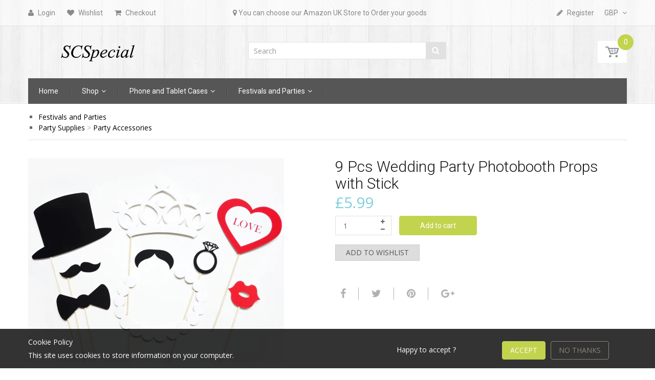

--- FILE ---
content_type: text/css
request_url: https://gbp.dsstyles.com/cdn/shop/t/7/assets/bold-upsell-custom.css?v=150135899998303055901596774096
body_size: -722
content:
/*# sourceMappingURL=/cdn/shop/t/7/assets/bold-upsell-custom.css.map?v=150135899998303055901596774096 */


--- FILE ---
content_type: text/javascript
request_url: https://gbp.dsstyles.com/cdn/shop/t/7/assets/bc.slider.js?v=35441931550015488391596774219
body_size: -317
content:
var AT_Slider={owlSlider:function(){jQuery(".product-list").length&&jQuery(".product-list").owlCarousel({nav:!0,dots:!1,items:3,margin:30,responsive:{0:{items:1},480:{items:2},980:{items:3}},navText:['<span class="button-prev"></span>','<span class="button-next"></span>']}),jQuery(".post-list-slider").length&&jQuery(".post-list-slider").owlCarousel({loop:!1,nav:!0,dots:!1,items:3,margin:30,responsive:{0:{items:1},480:{items:2},992:{items:3}},navText:['<span class="button-prev"></span>','<span class="button-next"></span>']}),jQuery(".banner-list").length&&jQuery(".banner-list").owlCarousel({autoplay:!0,loop:!0,dots:!0,items:1,animateOut:"fadeOut",animateIn:"fadeIn"}),jQuery(".featured-list").length&&jQuery(".featured-list").owlCarousel({autoplay:!0,loop:!0,dots:!1,items:1}),jQuery("#widget-partner").length&&jQuery("#widget-partner").owlCarousel({nav:!0,dots:!1,items:5,margin:30,responsive:{0:{items:1},480:{items:2},991:{items:3},1024:{items:4},1200:{items:5}},navText:['<span class="button-prev"></span>','<span class="button-next"></span>']}),jQuery(".related-items").length&&jQuery(".related-items").owlCarousel({nav:!0,dots:!1,items:3,margin:30,responsive:{0:{items:1},480:{items:2},992:{items:3}},navText:['<span class="button-prev"></span>','<span class="button-next"></span>']}),jQuery("#gallery-image").length&&jQuery("#gallery-image").owlCarousel({nav:!0,dots:!1,margin:20,mouseDrag:!0,responsive:{0:{items:2},480:{items:4},768:{items:3},1199:{items:4}},navText:['<span class="button-prev"></span>','<span class="button-next"></span>']})},init:function(){this.owlSlider()}},bcMsieVersion={MsieVersion:function(){var ua=window.navigator.userAgent,msie=ua.indexOf("MSIE ");return msie>0||navigator.userAgent.match(/Trident.*rv\:11\./)?parseInt(ua.substring(msie+5,ua.indexOf(".",msie))):0},init:function(){this.MsieVersion()}};jQuery(document).ready(function($){AT_Slider.init()});
//# sourceMappingURL=/cdn/shop/t/7/assets/bc.slider.js.map?v=35441931550015488391596774219
